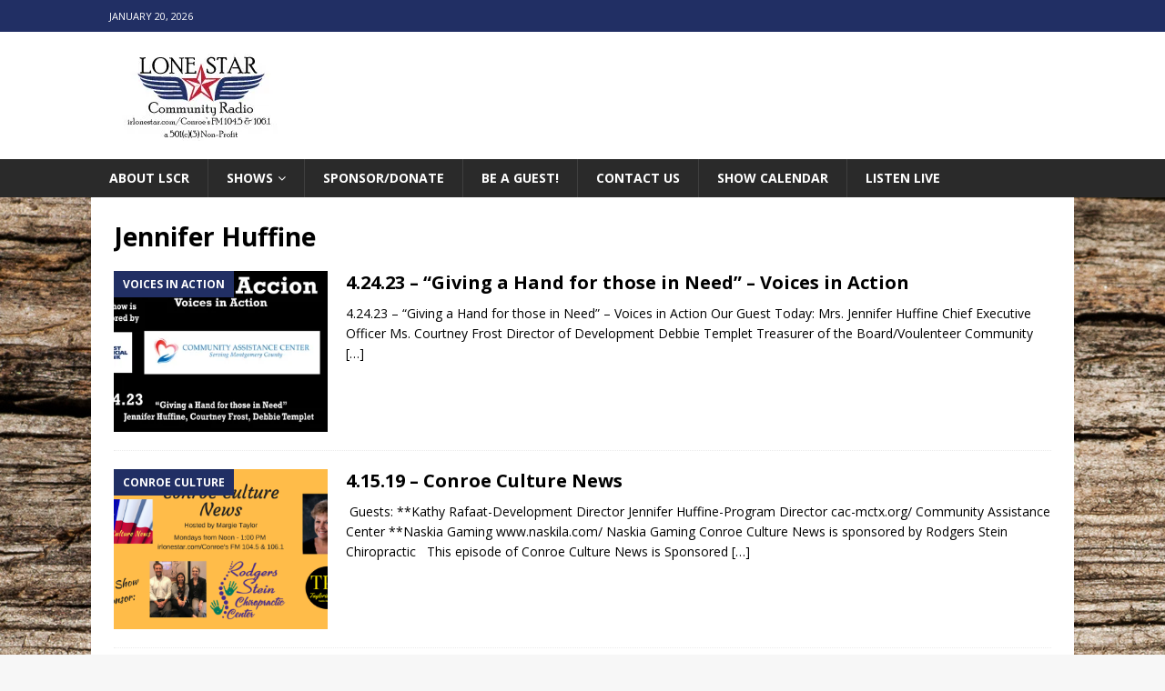

--- FILE ---
content_type: text/html; charset=utf-8
request_url: https://www.google.com/recaptcha/api2/aframe
body_size: 266
content:
<!DOCTYPE HTML><html><head><meta http-equiv="content-type" content="text/html; charset=UTF-8"></head><body><script nonce="j5dg51Dg6mW89l7m2PC3sw">/** Anti-fraud and anti-abuse applications only. See google.com/recaptcha */ try{var clients={'sodar':'https://pagead2.googlesyndication.com/pagead/sodar?'};window.addEventListener("message",function(a){try{if(a.source===window.parent){var b=JSON.parse(a.data);var c=clients[b['id']];if(c){var d=document.createElement('img');d.src=c+b['params']+'&rc='+(localStorage.getItem("rc::a")?sessionStorage.getItem("rc::b"):"");window.document.body.appendChild(d);sessionStorage.setItem("rc::e",parseInt(sessionStorage.getItem("rc::e")||0)+1);localStorage.setItem("rc::h",'1768949323126');}}}catch(b){}});window.parent.postMessage("_grecaptcha_ready", "*");}catch(b){}</script></body></html>